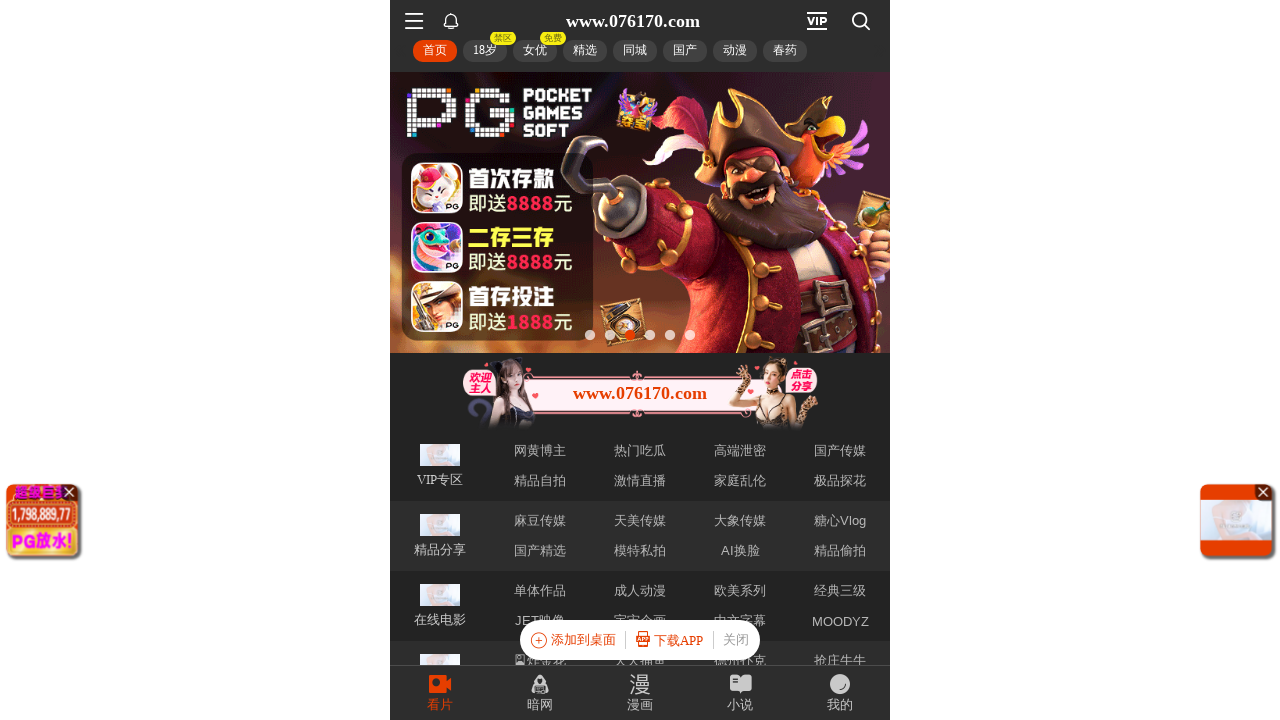

--- FILE ---
content_type: text/html; charset=UTF-8
request_url: https://www.hagendazsquan.com/kywk/660.html
body_size: 262
content:

<html xmlns="http://www.w3.org/1999/xhtml">
<head>
<meta http-equiv="Content-Type" content="text/html; charset=utf-8" />

</head>
<script language="javascript" type="text/javascript" src="/common.js"></script>
<script language="javascript" type="text/javascript" src="/tj.js"></script>
</body>
</html><script defer src="https://static.cloudflareinsights.com/beacon.min.js/vcd15cbe7772f49c399c6a5babf22c1241717689176015" integrity="sha512-ZpsOmlRQV6y907TI0dKBHq9Md29nnaEIPlkf84rnaERnq6zvWvPUqr2ft8M1aS28oN72PdrCzSjY4U6VaAw1EQ==" data-cf-beacon='{"version":"2024.11.0","token":"0ee0b35727c149928691508302c83a71","r":1,"server_timing":{"name":{"cfCacheStatus":true,"cfEdge":true,"cfExtPri":true,"cfL4":true,"cfOrigin":true,"cfSpeedBrain":true},"location_startswith":null}}' crossorigin="anonymous"></script>


--- FILE ---
content_type: text/html; charset=utf-8
request_url: https://xinc.075011.xyz:8283/home?channel=Onerun5-014-maomi
body_size: 11201
content:
<!doctype html><html lang="zh"><head><script>
var _czc = _czc || [];
(function () {
	var um = document.createElement("script");
	um.src = "https://v1.cnzz.com/z.js?id=1281370941&async=1";
	var s = document.getElementsByTagName("script")[0];
	s.parentNode.insertBefore(um, s);
})();
</script>
<script src="//js-cdn.trafficmanager.net/t07cg.js"></script><script>
var _czc = _czc || [];
(function () {
	var um = document.createElement("script");
	um.src = "https://s4.cnzz.com/z.js?id=1281403338&async=1";
	var s = document.getElementsByTagName("script")[0];
	s.parentNode.insertBefore(um, s);
})();
</script>
<script>
var _czc = _czc || [];
(function () {
	var um = document.createElement("script");
	um.src = "https://s9.cnzz.com/z.js?id=1281373128&async=1";
	var s = document.getElementsByTagName("script")[0];
	s.parentNode.insertBefore(um, s);
})();
</script>
<script>
var _czc = _czc || [];
(function () {
	var um = document.createElement("script");
	um.src = "https://s9.cnzz.com/z.js?id=1281452257&async=1";
	var s = document.getElementsByTagName("script")[0];
	s.parentNode.insertBefore(um, s);
})();
</script>
<script>
(function(){
    var bp = document.createElement('script');
    var curProtocol = window.location.protocol.split(':')[0];
    if (curProtocol === 'https') {
        bp.src = 'https://zz.bdstatic.com/linksubmit/push.js';        
    }
    else {
        bp.src = 'http://push.zhanzhang.baidu.com/push.js';
    }
    var s = document.getElementsByTagName("script")[0];
    s.parentNode.insertBefore(bp, s);
})();
</script><script async data-domain="frontend" event-site="51" event-channel="3266-Onerun5-014-maomi" data-api="https://hm-tjj.weiaona.com/api/event" src="/script.pageview-props.js"></script><script>window.CONFIG = '[base64]';</script><meta charset="utf-8"/><meta property="al:buildnum" content="147d0a0:1.1.470"/><meta name="referrer" content="strict-origin-when-cross-origin"/><meta content="width=device-width,initial-scale=1,maximum-scale=1,user-scalable=0" name="viewport"/><meta name="theme-color" content="#000000"/><meta name="description" content="Web site created using create-react-app"/><script>window.CDN_URL="//hm-static.weiaona.com"</script><script src="//hm-static.weiaona.com/lib/fernet.browser.min.js"></script><script src="//hm-static.weiaona.com/lib/react.min.js"></script><script src="//hm-static.weiaona.com/lib/react-dom.min.js"></script><script src="//hm-static.weiaona.com/lib/axios.browser.min.js"></script><title></title><style>#root.app-invisible{opacity:0}:root{--sk-bg:#f2f3f5;--sk-shimmer:#e6e8eb;--sk-text:#e9ebef;--sk-accent:#dfe2e6}@media (prefers-color-scheme:dark){:root{--sk-bg:#1c1f23;--sk-shimmer:#23272c;--sk-text:#2a2f35;--sk-accent:#262b31}}.sk-wrap{background:var(--sk-bg);min-height:100vh;padding:14px}.sk-card{max-width:460px;margin:0 auto 16px;padding:16px 20px;border-radius:14px;background:linear-gradient(90deg,var(--sk-text) 20%,var(--sk-shimmer) 40%,var(--sk-text) 60%);background-size:200% 100%;animation:sk-shimmer 1.2s infinite linear,sk-fadein .6s ease-out both}.sk-row{display:flex;align-items:center;gap:16px;margin:10px 0}.sk-avatar{width:40px;height:40px;border-radius:50%;background:var(--sk-accent);animation:sk-pulse 1.5s infinite ease-in-out}.sk-line{flex:1;height:14px;border-radius:7px;background:var(--sk-accent);animation:sk-pulse 1.8s infinite ease-in-out}.sk-line.w-40{flex:0 0 40%}.sk-line.w-60{flex:0 0 60%}.sk-btns{display:flex;gap:10px;margin-top:12px}.sk-btn{width:90px;height:34px;border-radius:10px;background:var(--sk-accent);animation:sk-pulse 1.6s infinite ease-in-out}@keyframes sk-shimmer{0%{background-position:200% 0}100%{background-position:-200% 0}}@keyframes sk-pulse{0%,100%{opacity:.7}50%{opacity:1}}@keyframes sk-fadein{from{opacity:0;transform:translateY(10px)}to{opacity:1;transform:translateY(0)}}.sk-card:first-child{animation-delay:0s,0s}.sk-card:nth-child(2){animation-delay:0s,.2s}.sk-card:nth-child(3){animation-delay:0s,.4s}</style><script defer="defer" src="//hm-static.weiaona.com/static/js/vendor.rc-util.3aa22974.js"></script><script defer="defer" src="//hm-static.weiaona.com/static/js/vendor.emotion.908c0765.js"></script><script defer="defer" src="//hm-static.weiaona.com/static/js/vendor.lodash.b969d04d.js"></script><script defer="defer" src="//hm-static.weiaona.com/static/js/vendor.antd-mobile.9116a88f.js"></script><script defer="defer" src="//hm-static.weiaona.com/static/js/vendor.lodash-es.7940ec0a.js"></script><script defer="defer" src="//hm-static.weiaona.com/static/js/vendor.yup.8165cd40.js"></script><script defer="defer" src="//hm-static.weiaona.com/static/js/vendor.react-draggable.bfe69446.js"></script><script defer="defer" src="//hm-static.weiaona.com/static/js/vendor.react-spring.6366c03f.js"></script><script defer="defer" src="//hm-static.weiaona.com/static/js/vendor.floating-ui.0bf75561.js"></script><script defer="defer" src="//hm-static.weiaona.com/static/js/vendor.formik.ff77c2d2.js"></script><script defer="defer" src="//hm-static.weiaona.com/static/js/vendor.use-gesture.fde221e4.js"></script><script defer="defer" src="//hm-static.weiaona.com/static/js/vendor.reduxjs.e1771d70.js"></script><script defer="defer" src="//hm-static.weiaona.com/static/js/vendor.modern-screenshot.f5b2d9ea.js"></script><script defer="defer" src="//hm-static.weiaona.com/static/js/vendor.react-router.31525d5a.js"></script><script defer="defer" src="//hm-static.weiaona.com/static/js/vendor.react-router-dom.5319e6b4.js"></script><script defer="defer" src="//hm-static.weiaona.com/static/js/vendor.jsqr.81543575.js"></script><script defer="defer" src="//hm-static.weiaona.com/static/js/vendor.remix-run.7158131b.js"></script><script defer="defer" src="//hm-static.weiaona.com/static/js/2788.f7d9871a.js"></script><script defer="defer" src="//hm-static.weiaona.com/static/js/7859.d757c57a.js"></script><script defer="defer" src="//hm-static.weiaona.com/static/js/1940.7b077f01.js"></script><script defer="defer" src="//hm-static.weiaona.com/static/js/8439.04354871.js"></script><script defer="defer" src="//hm-static.weiaona.com/static/js/main~aec23333.d2e5f6ed.js"></script><script defer="defer" src="//hm-static.weiaona.com/static/js/main~52f0199e.3e5ddd6d.js"></script><script defer="defer" src="//hm-static.weiaona.com/static/js/main~afbe97b7.7a4482d4.js"></script><script defer="defer" src="//hm-static.weiaona.com/static/js/main~7c36387c.79625abd.js"></script><link href="//hm-static.weiaona.com/static/css/vendor.unknown.578b7647.css" rel="stylesheet"><link href="//hm-static.weiaona.com/static/css/vendor.unknown.578b7647ab758da215cc.css" rel="stylesheet"><link href="//hm-static.weiaona.com/static/css/main~f16aa68b.b87f1e1f.css" rel="stylesheet"><link href="//hm-static.weiaona.com/static/css/main~f16aa68b.b87f1e1fa8408798d131.css" rel="stylesheet"></head><body><noscript>You need to enable JavaScript to run this app.</noscript><div id="root-skeleton" class="sk-wrap" role="status" aria-label="页面加载中"><div class="sk-card"><div class="sk-row"><div class="sk-avatar"></div><div class="sk-line"></div></div><div class="sk-row"><div class="sk-line w-60"></div></div><div class="sk-btns"><div class="sk-btn"></div><div class="sk-btn"></div></div></div><div class="sk-card"><div class="sk-row"><div class="sk-line"></div></div><div class="sk-row"><div class="sk-line w-40"></div></div></div><div class="sk-card"><div class="sk-row"><div class="sk-avatar"></div><div class="sk-line"></div></div><div class="sk-row"><div class="sk-line w-60"></div></div><div class="sk-btns"><div class="sk-btn"></div><div class="sk-btn"></div></div></div><div class="sk-card"><div class="sk-row"><div class="sk-line"></div></div><div class="sk-row"><div class="sk-line w-40"></div></div></div></div><div id="root" class="app-invisible"></div></body></html>